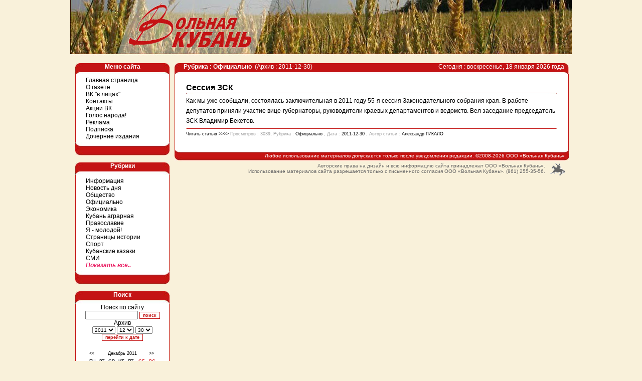

--- FILE ---
content_type: text/html; charset=windows-1251
request_url: https://gazetavk.ru/?d=2011-12-30&r=5
body_size: 4622
content:
<!DOCTYPE html PUBLIC "-//W3C//DTD XHTML 1.0 Transitional//EN" "http://www.w3.org/TR/xhtml1/DTD/xhtml1-transitional.dtd">
<html xmlns="http://www.w3.org/1999/xhtml">
<head>
<meta http-equiv="Content-Type" content="text/html" charset=windows-1251" />
<title>Газета Вольная Кубань</title>
<link href="main.css" rel="stylesheet" type="text/css" />
<script type="text/javascript" src="http://yandex.st/share/share.js" charset="windows-1251"></script>
<script src="https://code.jquery.com/jquery-3.6.1.min.js" integrity="sha256-o88AwQnZB+VDvE9tvIXrMQaPlFFSUTR+nldQm1LuPXQ=" crossorigin="anonymous"></script>
<script>
	$(function() {
		$( ".hide_rub_view" ).on( "click", function() {
			$( ".hide_rub" ).show();
			$( ".hide_rub_view" ).hide();
		});
	});
function del(delconf)
{
var agree=confirm(delconf);
if (agree)
	return true ;
else
	return false ;}
</script>
<style type="text/css">
<!--
.style24 {
	font-size: 10px;
	color: #666666;
}
-->
</style>
</head>
<body>
<table width="1000" height="515" border="0" align="center" cellpadding="0" cellspacing="0">
      <tr>
        <td height="7" colspan="2" align="left" valign="top"><img src="img/1_01.jpg" width="279" height="112" /><img src="img/1_02.jpg" width="721" height="112" /></td>
      </tr>
      <tr>
        <td height="3"><font size="1">&nbsp;</font></td>
        <td height="3">&nbsp;</td>
      </tr>
      <tr>
        <td width="200" align="left" valign="top">
          <table width="198" cellpadding="0" cellspacing="0">
          <tr>
            <td width="10" align="center" valign="top"><img src="img/tt.gif" width="10" height="1" /><br />            </td>
            <td width="186" height="22" align="center" valign="top" class="lefts">Меню сайта </td>
          </tr>
          <tr>
            <td width="10" height="18" align="center" valign="top">&nbsp;</td>
            <td align="left" valign="top" bgcolor="#FFFFFF" class="menu"><a href="?menu=1">Главная страница</a><br /><a href="?menu=2">О газете</a><br /><a href="?menu=3">ВК "в лицах"</a><br /><a href="?menu=4">Контакты</a><br /><a href="?menu=6">Акции ВК</a><br /><a href="?menu=7">Голос народа!</a><br /><a href="?menu=9">Реклама</a><br /><a href="?menu=10">Подписка</a><br /><a href="?menu=11">Дочерние издания</a><br /><div align="left">           </td>
          </tr>
          <tr>
            <td width="10" align="center" valign="top">&nbsp;</td>
            <td height="26" align="right" valign="top" class="menu_down">&nbsp;</td>
          </tr>
          <tr>
            <td width="10" align="center" valign="top">&nbsp;</td>
            <td height="14">&nbsp;</td>
          </tr>
          <tr>
            <td width="10" align="center" valign="top">&nbsp;</td>
            <td height="25" align="center" valign="top" class="lefts">Рубрики</td>
          </tr>
          <tr>
            <td width="10" align="center" valign="top">&nbsp;</td>
            <td height="18" align="left" valign="top" class="menu"><a href="?d=2011-12-30&r=2">Информация</a><br /><a href="?d=2011-12-30&r=28">Новость дня</a><br /><span class="hide_rub">Политика<br /></span><a href="?d=2011-12-30&r=4">Общество</a><br /><a href="?d=2011-12-30&r=5">Официально</a><br /><span class="hide_rub">Местное самоуправление<br /></span><span class="hide_rub">Прямая связь<br /></span><a href="?d=2011-12-30&r=8">Экономика</a><br /><a href="?d=2011-12-30&r=9">Кубань аграрная</a><br /><span class="hide_rub">Социальные проблемы<br /></span><span class="hide_rub">Экология<br /></span><span class="hide_rub">Курорты и туризм<br /></span><a href="?d=2011-12-30&r=13">Православие</a><br /><span class="hide_rub">Семья<br /></span><span class="hide_rub">Культура<br /></span><a href="?d=2011-12-30&r=16">Я - молодой!</a><br /><span class="hide_rub">Образование<br /></span><span class="hide_rub">Армия<br /></span><a href="?d=2011-12-30&r=19">Страницы истории</a><br /><a href="?d=2011-12-30&r=20">Спорт</a><br /><a href="?d=2011-12-30&r=22">Кубанские казаки</a><br /><span class="hide_rub">Здравоохранение<br /></span><span class="hide_rub">Краснодар и краснодарцы<br /></span><span class="hide_rub">Право<br /></span><a href="?d=2011-12-30&r=25">СМИ</a><br /><span class="hide_rub">Жатва<br /></span><span class="hide_rub">Дума Краснодара<br /></span><span class="hide_rub">Над Кубанью<br /></span><span class="hide_rub">Инфорынок<br /></span><span class="hide_rub">Законодательное собрание Краснодарского края<br /></span><span class="hide_rub_view">Показать все..</span></td>
          </tr>
          <tr>
            <td width="10" align="center" valign="top">&nbsp;</td>
            <td height="26" align="right" valign="top" class="menu_down"><p style="    margin: 0;">&nbsp;</p>            </td>
          </tr>
          <tr>
            <td width="10" align="center" valign="top">&nbsp;</td>
            <td height="14" align="right" valign="top">&nbsp;</td>
          </tr>
          <tr>
            <td width="10" align="center" valign="top">&nbsp;</td>
            <td height="25" align="center" valign="top" class="lefts">Поиск</td>
          </tr>
          <form method="get" action="?index.php"><tr>
            <td width="10" align="center" valign="top">&nbsp;</td>
              <td height="12" align="center" valign="top" bgcolor="#FFFFFF" class="border">Поиск по сайту<strong><br />
                </strong><input name="r" type="hidden" value ="5" />				  <input name="__" type="hidden" value ="63393A0B53ADE33A2089DC7AD41BC36D:1768729930" />
                  <input name="search" type="text" class="form1" size="15" />
                  <input type="submit" class="form2" value="поиск" />
                                  <br />Архив<br />
                <span class="form3">
                  <select name="y" class="form3">
                    <option value="2004">2004</option><option value="2005">2005</option><option value="2006">2006</option><option value="2007">2007</option><option value="2008">2008</option><option value="2009">2009</option><option value="2010">2010</option><option value="2011"selected>2011</option><option value="2012">2012</option><option value="2013">2013</option><option value="2014">2014</option><option value="2015">2015</option><option value="2016">2016</option><option value="2017">2017</option><option value="2018">2018</option><option value="2019">2019</option><option value="2020">2020</option><option value="2021">2021</option><option value="2022">2022</option><option value="2023">2023</option><option value="2024">2024</option><option value="2025">2025</option><option value="2026">2026</option>                  </select>
                  <select name="m" class="form3">
                    <option value="01">01</option><option value="02">02</option><option value="03">03</option><option value="04">04</option><option value="05">05</option><option value="06">06</option><option value="07">07</option><option value="08">08</option><option value="09">09</option><option value="10">10</option><option value="11">11</option><option value="12"selected>12</option>                  </select>
                  <select name="c" class="form3">
                    <option value="01">01</option><option value="02">02</option><option value="03">03</option><option value="04">04</option><option value="05">05</option><option value="06">06</option><option value="07">07</option><option value="08">08</option><option value="09">09</option><option value="10">10</option><option value="11">11</option><option value="12">12</option><option value="13">13</option><option value="14">14</option><option value="15">15</option><option value="16">16</option><option value="17">17</option><option value="18">18</option><option value="19">19</option><option value="20">20</option><option value="21">21</option><option value="22">22</option><option value="23">23</option><option value="24">24</option><option value="25">25</option><option value="26">26</option><option value="27">27</option><option value="28">28</option><option value="29">29</option><option value="30"selected>30</option><option value="31">31</option>                  </select>
                </span><br />
                <input type="submit" class="form2" value="перейти к дате" />
            <br><br>
<table width="145" border="0" cellpadding="0" cellspacing="0" class="cal">
  <tr>
    <td width="22" class="cal"><a href="?d=2011-11-30">&lt;&lt;</a></td>
    <td colspan="5" align="center" class="cal">Декабрь 2011</td>
    <td width="17" class="cal"><a href="?d=2012-001-30">&gt;&gt;</a></td>
  </tr>
  <tr>
    <td align="center" class="cal">ПН</td>
    <td width="18" align="center" class="cal">ВТ</td>
    <td width="21" align="center" class="cal">СР</td>
    <td width="16" align="center" class="cal">ЧТ</td>
    <td width="16" align="center" class="cal">ПТ</td>
    <td width="35" align="center" class="cal style22">СБ</td>
    <td align="center" class="cal style22">ВС</td>
  </tr>
  <tr>
<td align="center" class="cal_hid">29</td><td align="center" class="cal_hid">30</td><td align="center" class="cal_hid">31</td><td align="center" class="cal_now"><a href="?d=2011-12-01">1</a></td><td align="center" class="cal_now"><a href="?d=2011-12-02">2</a></td><td align="center" class="cal">3</td><td align="center" class="cal">4</td></tr><tr><td align="center" class="cal">5</td><td align="center" class="cal_now"><a href="?d=2011-12-06">6</a></td><td align="center" class="cal">7</td><td align="center" class="cal_now"><a href="?d=2011-12-08">8</a></td><td align="center" class="cal_now"><a href="?d=2011-12-09">9</a></td><td align="center" class="cal">10</td><td align="center" class="cal">11</td></tr><tr><td align="center" class="cal">12</td><td align="center" class="cal_now"><a href="?d=2011-12-13">13</a></td><td align="center" class="cal_now"><a href="?d=2011-12-14">14</a></td><td align="center" class="cal_now"><a href="?d=2011-12-15">15</a></td><td align="center" class="cal_now"><a href="?d=2011-12-16">16</a></td><td align="center" class="cal">17</td><td align="center" class="cal">18</td></tr><tr><td align="center" class="cal">19</td><td align="center" class="cal_now"><a href="?d=2011-12-20">20</a></td><td align="center" class="cal">21</td><td align="center" class="cal_now"><a href="?d=2011-12-22">22</a></td><td align="center" class="cal_now"><a href="?d=2011-12-23">23</a></td><td align="center" class="cal">24</td><td align="center" class="cal">25</td></tr><tr><td align="center" class="cal">26</td><td align="center" class="cal_now"><a href="?d=2011-12-27">27</a></td><td align="center" class="cal_now"><a href="?d=2011-12-28">28</a></td><td align="center" class="cal_now"><a href="?d=2011-12-29">29</a></td><td align="center" class="cal_now"><a href="?d=2011-12-30">30</a></td><td align="center" class="cal">31</td><td align="center" class="cal_hid">1</td></tr></table><br />                </td>
          </tr></form>
          <tr>
            <td width="10" align="center" valign="top">&nbsp;</td>
            <td height="24" align="right" valign="top" class="menu_down">&nbsp;</td>
          </tr>

          <tr>
            <td width="10" align="center" valign="top" class="rekspace">&nbsp;</td>
            <td height="14"><img src="img/tt.gif" width="186" height="1" /></td>
          </tr>
          <tr>
            <td align="right" valign="top">&nbsp;</td>
            <td align="center">

<span class="rekspace">
<a href="http://www.vkpress.ru/" border="0" target="_blank"><img src="./img/vkp.jpg"></a><br><br>
<a href="http://s-kub.ru/" border="0" target="_blank"><img src="./198.png"></a><br><br>
<a href="https://arspress.ru/zolotoy-gong-2023" border="0" target="_blank"><img src="./gong.jpg" border="0"  width="187" border="0" /></a><br>
<a href="http://www.arspress.ru/" border="0" target="_blank"><img src="./rek.gif" border="0"  width="187" border="0" /></a><br>
</span>
          </tr>
          <tr>
            <td align="right" valign="top">&nbsp;</td>
            <td align="center">
<a href="http://www.yandex.ru/cy?base=0&amp;host=gazetavk.ru"><img src="http://www.yandex.ru/cycounter?gazetavk.ru" width="88" height="31" alt="Яндекс цитирования" border="0" /></a>
		 </td>
          </tr>
        </table>
        </td>
        <td width="800" align="left" valign="top"><table width="800" height="88" border="0" cellpadding="0" cellspacing="0">
<tr>
              <td width="8" rowspan="3"><img src="img/tt.gif" width="8" height="1" /></td>
              <td width="412" height="22" align="left" valign="top" class="main_up"><span class="style5">&nbsp;&nbsp;&nbsp;</span><span class="style6"></span><span class="style5">&nbsp;&nbsp; Рубрика : Официально</span><span class="style6">&nbsp;&nbsp;(Архив : 2011-12-30)</span></td>
              <td width="374" align="right" valign="top" class="main_upR"><span class="style6">Сегодня : воскресенье, 18 января 2026 года&nbsp;&nbsp;&nbsp;</span></td>
            <td width="6" rowspan="3" align="left" valign="top"></td>
          </tr>
            <tr>
              <td height="19" colspan="2" align="left" valign="top" bgcolor="#FFFFFF" class="border">
<br /><!--start main window --><table width="100%" border="0" class="main1"><tr><td width="740" class="main1"><span class="style19">Сессия ЗСК</span><br><img src="img/1_06.jpg" width="740" height="2"></td></tr><tr><td width="740" class="main1"> 			Как мы уже сообщали, состоялась 			заключительная в 2011 году 55-я сессия Законодательного собрания 			края. В работе депутатов приняли участие вице-губернаторы, 			руководители краевых департаментов и ведомств. Вел заседание 			председатель ЗСК Владимир Бекетов.</div></td></tr><tr><td width="740" class="main1"><img src="img/1_14.jpg" width="740" height="2"><br><span class="style16"><a href="?d=2011-12-30&r=5&s=8376">Читать статью &gt;&gt;&gt;&gt;</a> <span class="style12"> Просмотров : 3039, Рубрика : <a href="?d=2011-12-30&r=5">Официально</a> , Дата : <span class="style17"><a href="?d=2011-12-30">2011-12-30</a></span> , Автор статьи : <a href="#4">Александр ГИКАЛО</a><br><br></span></td></tr></table><!--stop main window -->              </td>
            </tr>
            <tr>
              <td height="22" colspan="2" align="right" valign="middle" class="butt">Любое использование материалов допускается только после уведомления редакции. &copy;2008-2026 ООО «Вольная Кубань» </td>
          </tr>
            <tr>
              <td height="25" colspan="4" align="right"><p style="    margin: 3px 3px 3px 3px;"><span class="style24"><img src="img/KAZAK-VK1.gif" width="30" height="25" align="right" style="margin: 0px 10px 8px 10px;"/>Авторские права на дизайн и всю информацию сайта принадлежат  ООО «Вольная Кубань».<br />
                Использование материалов сайта разрешается только с  письменного согласия ООО «Вольная Кубань». (861) 255-35-56.</span><br />
              </p>              </td>
          </tr>
        </table></td></tr>
</table>
<!-- Yandex.Metrika counter --><div style="display:none;"><script type="text/javascript">(function(w, c) { (w[c] = w[c] || []).push(function() { try { w.yaCounter9405844 = new Ya.Metrika({id:9405844, enableAll: true}); } catch(e) { } }); })(window, "yandex_metrika_callbacks");</script></div><script src="//mc.yandex.ru/metrika/watch.js" type="text/javascript" defer="defer"></script><noscript><div><img src="//mc.yandex.ru/watch/9405844" style="position:absolute; left:-9999px;" alt="" /></div></noscript><!-- /Yandex.Metrika counter -->
</body>
</html>


--- FILE ---
content_type: text/css; charset=windows-1251
request_url: https://gazetavk.ru/main.css
body_size: 989
content:
body,td,th {
	font-family: Verdana, Arial, Helvetica, sans-serif;
	font-size: 12px;
}
a {
	font-family: Verdana, Arial, Helvetica, sans-serif;
	text-decoration: none;
	color: #000000;
}
a:visited {
	color: #000000;
	text-decoration: none;
}
a:hover {
	color: #000000;
	text-decoration: underline;
}
a:active {
	color: #000000;
	text-decoration: none;
}
body {
	margin-left: 0px;
	margin-top: 0px;
	margin-right: 0px;
	margin-bottom: 0px;
	background-color: #F9F1DA;
}
.style1 {font-size: 16px}
.style5 {
	color: #FFFFFF;
	font-size: 12px;
	font-weight: bold;
}
.tbldot {
	border:  1px solid #aaaaaa;
	cellpadding: 0px;
}
.style6 {font-size: 12px; color: #FFFFFF;}
.style12 {color: #999999}
.style16 {font-size: 9px}
.style17 {color: #000000}
.style19 {font-size: 16px; font-weight: bold; }
.style9 {font-size: 16px; font-weight: bold; }
.main {
	font-family: Verdana, Arial, Helvetica, sans-serif;
	font-size: 12px;
	background-color: #FFFFFF;
	line-height: 20px;
	padding-top: 5px;
	padding-right: 10px;
	padding-bottom: 5px;
	padding-left: 10px;
}
.maininf {
	border:  1px dotted #729A2B;
	cellpadding: 0px;
	font-family: Verdana, Arial, Helvetica, sans-serif;
	font-size: 12px;
	background-color: #FFFFFF;
	line-height: 20px;
	padding-top: 5px;
	padding-right: 10px;
	padding-bottom: 5px;
	padding-left: 10px;
}

.main1 {
	font-family: Verdana, Arial, Helvetica, sans-serif;
	font-size: 12px;
	background-color: #FFFFFF;
	line-height: 20px;
	padding-right: 10px;
	padding-left: 10px;
}

.main_up {
	background-image: url(img/1_06.jpg);
	background-repeat: no-repeat;
	background-position: left top;
}

.lefts {
	background-image: url(img/1_04.jpg);
	background-repeat: no-repeat;
	background-position: left top;
	font-family: Verdana, Arial, Helvetica, sans-serif;
	font-size: 12px;
	font-weight: bold;
	color: #FFFFFF;
}
.menu {
	font-family: Verdana, Arial, Helvetica, sans-serif;
	font-size: 12px;
	background-color: #FFFFFF;
	color: #777777;
	padding-left: 20px;
	border-top-width: 0px;
	border-right-width: 1px;
	border-bottom-width: 0px;
	border-left-width: 1px;
	border-top-style: none;
	border-right-style: solid;
	border-bottom-style: none;
	border-left-style: solid;
	border-right-color: #C41414;
	border-left-color: #C41414;
	padding-top: 5px;
	padding-bottom: 5px;
}
.border {
	border-right-width: 1px;
	border-left-width: 1px;
	border-right-color: #C41414;
	border-left-color: #C41414;
	border-right-style: solid;
	border-left-style: solid;
}

.menu_down {
	background-image: url(img/1_12.jpg);
	background-repeat: no-repeat;
	background-position: left bottom;
}

.setka {
	font-family: Verdana, Arial, Helvetica, sans-serif;
	font-size: 12px;
	padding-left: 5px;
	border-bottom-width: thin;
	border-bottom-style: dotted;
	border-bottom-color: #333333;
	text-align: left;
}

.butt {
	font-family: Verdana, Arial, Helvetica, sans-serif;
	font-size: 10px;
	background-image: url(img/1_14.jpg);
	background-repeat: no-repeat;
	background-position: left bottom;
	background-color: #F9F1DA;
	color: #FFFFFF;
	padding-right: 8px;
}
.form1 {
	font-family: Verdana, Arial, Helvetica, sans-serif;
	font-size: 10px;
}
.form2 {
	font-family: Verdana, Arial, Helvetica, sans-serif;
	font-size: 9px;
	background-color: #FFFFFF;
	font-weight: bold;
	color: #C41414;
	border: 1px solid #C41414;
}
.form2c {
	width: 250px;
	font-family: Verdana, Arial, Helvetica, sans-serif;
	font-size: 9px;
	background-color: #FFFFFF;
	font-weight: bold;
	color: #C41414;
	border: 1px solid #C41414;
}

.formC {
	font-family: Verdana, Arial, Helvetica, sans-serif;
	font-size: 9px;
	background-color: #FFFFFF;
	font-weight: bold;
	color: #C41414;
	border: 1px solid #009F00;
}

.form3 {
	font-family: Verdana, Arial, Helvetica, sans-serif;
	font-size: 10px;
}
.main_upR {

	background-image: url(img/1_06.jpg);
	background-repeat: no-repeat;
	background-position: right top;
}
.error {
	font-family: Verdana, Arial, Helvetica, sans-serif;
	font-size: 12px;
	color: #000000;
	background-color: #FCE9F0;
	padding-top: 5px;
	padding-right: 5px;
	padding-bottom: 5px;
	padding-left: 5px;
}
.cal {
	font-family: Verdana, Arial, Helvetica, sans-serif;
	font-size: 9px;
	color: #000000;
	background-color: #FFFFFF;
	padding: 3px;
}
.cal_hid {
	font-family: Verdana, Arial, Helvetica, sans-serif;
	font-size: 9px;
	color: #999999;
	background-color: #FFFFFF;
	padding: 3px;
}
.cal_act {
	font-family: Verdana, Arial, Helvetica, sans-serif;
	font-size: 9px;
	color: #000000;
	background-color: #FDF2F3;
	padding: 3px;
}
.cal_ok {
	font-family: Verdana, Arial, Helvetica, sans-serif;
	font-size: 9px;
	color: #000000;
	background-color: #E4F3E4;
	padding: 3px;
}
.cal_now {
	font-family: Verdana, Arial, Helvetica, sans-serif;
	font-size: 9px;
	color: #FFFFFF;
	background-color: #FDF2F3;
	padding: 3px;
        font-weight: bold;
}

.style22 {color: #CC0000}
.form2Copy {
	font-family: Verdana, Arial, Helvetica, sans-serif;
	font-size: 9px;
	background-color: #FFFFFF;
	font-weight: bold;
	color: #C41414;
	border: 1px solid #C41414;
	position: absolute;
	top: 192px;
	left: 407px;
	width: 192px;
	height: 47px;
}
.formEDIT {
	font-family: Verdana, Arial, Helvetica, sans-serif;
	font-size: 9px;
	background-color: #FFFFFF;
	font-weight: bold;
	color: #C41414;
	border: 1px solid #C41414;
	position: absolute;
	top: 192px;
	left: 407px;
}
.main1Copy {

	font-family: Verdana, Arial, Helvetica, sans-serif;
	font-size: 12px;
	background-color: #FFFFFF;
	line-height: 20px;
	padding-right: 10px;
	padding-left: 10px;
}
.search {
	background-color: #FFFF66;
}
.hide_rub_view{
	color: #e91e63;
	    cursor: pointer;
	    font-style: italic;
	    font-weight: 600;
}
.hide_rub{
  display: none;
}
.rekspace{
	line-height: 3px;
}
